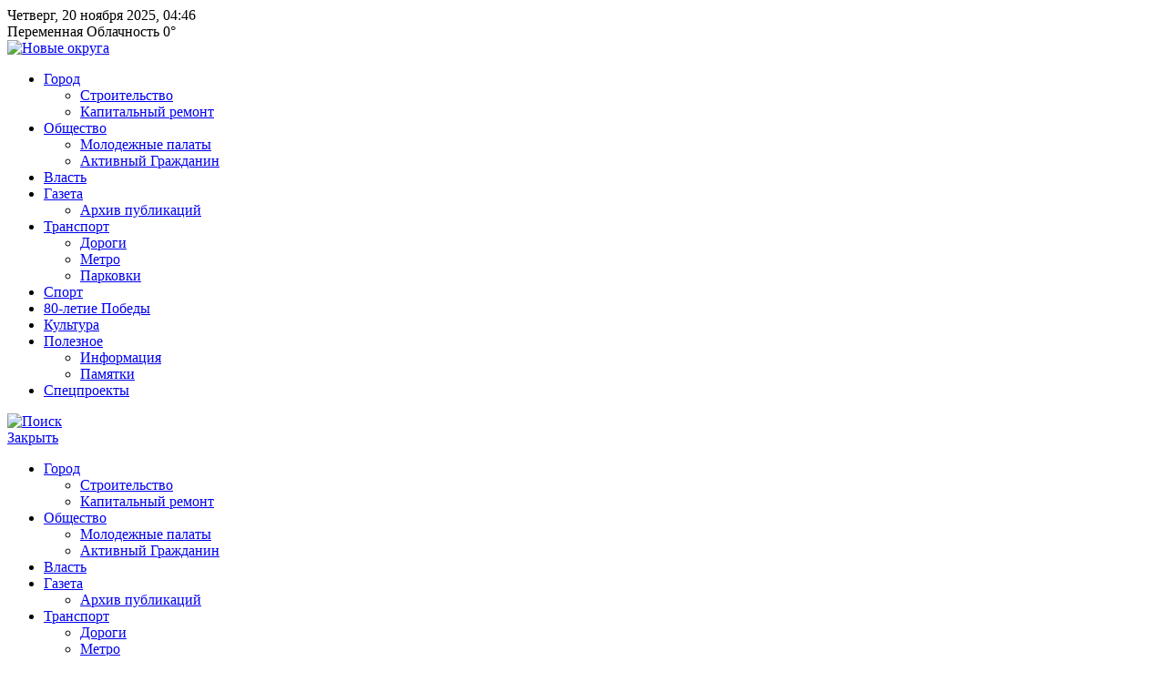

--- FILE ---
content_type: text/html; charset=UTF-8
request_url: https://nov-okruga.ru/novyj-etap-v-rabote-partijnyh-priemnyh-edinoj-rossii-v-moskve/
body_size: 18651
content:


<!DOCTYPE html>
<html lang="ru-RU">
<head>
    <meta name="robots" content="noyaca"/>
    <meta charset="UTF-8">
<meta name='wmail-verification' content='2f63e56e0c354505dede4f11c7f480d0' />
<meta http-equiv="X-UA-Compatible" content="IE=edge,chrome=1">
<meta name="viewport" content="width=device-width, target-densitydpi=device-dpi">
<link rel="profile" href="http://gmpg.org/xfn/11">
<link href='http://fonts.googleapis.com/css?family=PT+Sans:400,700&subset=cyrillic,latin' rel='stylesheet' type='text/css'>
<!-- link rel="pingback" href="https://nov-okruga.ru/xmlrpc.php" -->
<!--[if lt IE 9]>
	<script src="https://nov-okruga.ru/wp-content/themes/newokruga_template/js/html5shiv.min.js"></script>
<![endif]-->
<meta name='robots' content='index, follow, max-image-preview:large, max-snippet:-1, max-video-preview:-1' />
	<style>img:is([sizes="auto" i], [sizes^="auto," i]) { contain-intrinsic-size: 3000px 1500px }</style>
	
	<!-- This site is optimized with the Yoast SEO plugin v26.1.1 - https://yoast.com/wordpress/plugins/seo/ -->
	<title>Новый этап в работе партийных приемных «Единой России» в Москве - Новые округа — Газета Троицкого и Новомосковского административных округов Москвы</title>
	<link rel="canonical" href="https://nov-okruga.ru/novyj-etap-v-rabote-partijnyh-priemnyh-edinoj-rossii-v-moskve/" />
	<meta property="og:locale" content="ru_RU" />
	<meta property="og:type" content="article" />
	<meta property="og:title" content="Новый этап в работе партийных приемных «Единой России» в Москве - Новые округа — Газета Троицкого и Новомосковского административных округов Москвы" />
	<meta property="og:description" content="Новый этап в работе партийных приемных «Единой России» в Москве Вести прием в районах будут депутаты &laquo;Единой России&raquo; всех уровней. Информацию от жителей будут принимать специально обученные волонтеры. Также на постоянной основе будут вести прием студенты Московского государственного юридического университета имени Олега Кутафина. Их работу будут курировать преподаватели МГЮА, члены Ассоциации юристов. Общественные приемные &laquo;Единой&nbsp;Читать дальше......" />
	<meta property="og:url" content="https://nov-okruga.ru/novyj-etap-v-rabote-partijnyh-priemnyh-edinoj-rossii-v-moskve/" />
	<meta property="og:site_name" content="Новые округа — Газета Троицкого и Новомосковского административных округов Москвы" />
	<meta property="article:published_time" content="2021-05-14T10:21:01+00:00" />
	<meta property="og:image" content="https://nov-okruga.ru/wp-content/uploads/sites/13/2021/05/1280_609e509d82682c4dc0c8c968.jpeg" />
	<meta property="og:image:width" content="1280" />
	<meta property="og:image:height" content="958" />
	<meta property="og:image:type" content="image/jpeg" />
	<meta name="author" content="афанасий Иванов" />
	<meta name="twitter:card" content="summary_large_image" />
	<meta name="twitter:label1" content="Написано автором" />
	<meta name="twitter:data1" content="афанасий Иванов" />
	<script type="application/ld+json" class="yoast-schema-graph">{"@context":"https://schema.org","@graph":[{"@type":"WebPage","@id":"https://nov-okruga.ru/novyj-etap-v-rabote-partijnyh-priemnyh-edinoj-rossii-v-moskve/","url":"https://nov-okruga.ru/novyj-etap-v-rabote-partijnyh-priemnyh-edinoj-rossii-v-moskve/","name":"Новый этап в работе партийных приемных «Единой России» в Москве - Новые округа — Газета Троицкого и Новомосковского административных округов Москвы","isPartOf":{"@id":"https://nov-okruga.ru/#website"},"primaryImageOfPage":{"@id":"https://nov-okruga.ru/novyj-etap-v-rabote-partijnyh-priemnyh-edinoj-rossii-v-moskve/#primaryimage"},"image":{"@id":"https://nov-okruga.ru/novyj-etap-v-rabote-partijnyh-priemnyh-edinoj-rossii-v-moskve/#primaryimage"},"thumbnailUrl":"https://nov-okruga.ru/wp-content/uploads/sites/13/2021/05/1280_609e509d82682c4dc0c8c968.jpeg","datePublished":"2021-05-14T10:21:01+00:00","author":{"@id":"https://nov-okruga.ru/#/schema/person/419c1da1d14adaef053c1d9e71cbe007"},"inLanguage":"ru-RU","potentialAction":[{"@type":"ReadAction","target":["https://nov-okruga.ru/novyj-etap-v-rabote-partijnyh-priemnyh-edinoj-rossii-v-moskve/"]}]},{"@type":"ImageObject","inLanguage":"ru-RU","@id":"https://nov-okruga.ru/novyj-etap-v-rabote-partijnyh-priemnyh-edinoj-rossii-v-moskve/#primaryimage","url":"https://nov-okruga.ru/wp-content/uploads/sites/13/2021/05/1280_609e509d82682c4dc0c8c968.jpeg","contentUrl":"https://nov-okruga.ru/wp-content/uploads/sites/13/2021/05/1280_609e509d82682c4dc0c8c968.jpeg","width":1280,"height":958,"caption":"Новый этап в работе партийных приемных «Единой России» в Москве"},{"@type":"WebSite","@id":"https://nov-okruga.ru/#website","url":"https://nov-okruga.ru/","name":"Новые округа — Газета Троицкого и Новомосковского административных округов Москвы","description":"Читайте новости о событиях Троицкого и Новомосковского административных округов и города Москва с газетой Новые округа (ТиНАО)","potentialAction":[{"@type":"SearchAction","target":{"@type":"EntryPoint","urlTemplate":"https://nov-okruga.ru/?s={search_term_string}"},"query-input":{"@type":"PropertyValueSpecification","valueRequired":true,"valueName":"search_term_string"}}],"inLanguage":"ru-RU"},{"@type":"Person","@id":"https://nov-okruga.ru/#/schema/person/419c1da1d14adaef053c1d9e71cbe007","name":"афанасий Иванов","image":{"@type":"ImageObject","inLanguage":"ru-RU","@id":"https://nov-okruga.ru/#/schema/person/image/","url":"https://secure.gravatar.com/avatar/a34684801f8ed6dfe9c3a712b114a893?s=96&d=mm&r=g","contentUrl":"https://secure.gravatar.com/avatar/a34684801f8ed6dfe9c3a712b114a893?s=96&d=mm&r=g","caption":"афанасий Иванов"}}]}</script>
	<!-- / Yoast SEO plugin. -->


<link rel="alternate" type="application/rss+xml" title="Новые округа — Газета Троицкого и Новомосковского административных округов Москвы &raquo; Лента" href="https://nov-okruga.ru/feed/" />
<link rel='stylesheet' id='wp-publication-archive-frontend-css' href='https://nov-okruga.ru/wp-content/plugins/wp-publication-archive/includes/front-end.css?ver=3' type='text/css' media='all' />
<link rel='stylesheet' id='dashicons-css' href='https://nov-okruga.ru/wp-includes/css/dashicons.min.css?ver=6.7.2' type='text/css' media='all' />
<link rel='stylesheet' id='post-views-counter-frontend-css' href='https://nov-okruga.ru/wp-content/plugins/post-views-counter/css/frontend.min.css?ver=1.5.6' type='text/css' media='all' />
<link rel='stylesheet' id='wp-block-library-css' href='https://nov-okruga.ru/wp-includes/css/dist/block-library/style.min.css?ver=6.7.2' type='text/css' media='all' />
<style id='classic-theme-styles-inline-css' type='text/css'>
/*! This file is auto-generated */
.wp-block-button__link{color:#fff;background-color:#32373c;border-radius:9999px;box-shadow:none;text-decoration:none;padding:calc(.667em + 2px) calc(1.333em + 2px);font-size:1.125em}.wp-block-file__button{background:#32373c;color:#fff;text-decoration:none}
</style>
<style id='global-styles-inline-css' type='text/css'>
:root{--wp--preset--aspect-ratio--square: 1;--wp--preset--aspect-ratio--4-3: 4/3;--wp--preset--aspect-ratio--3-4: 3/4;--wp--preset--aspect-ratio--3-2: 3/2;--wp--preset--aspect-ratio--2-3: 2/3;--wp--preset--aspect-ratio--16-9: 16/9;--wp--preset--aspect-ratio--9-16: 9/16;--wp--preset--color--black: #000000;--wp--preset--color--cyan-bluish-gray: #abb8c3;--wp--preset--color--white: #ffffff;--wp--preset--color--pale-pink: #f78da7;--wp--preset--color--vivid-red: #cf2e2e;--wp--preset--color--luminous-vivid-orange: #ff6900;--wp--preset--color--luminous-vivid-amber: #fcb900;--wp--preset--color--light-green-cyan: #7bdcb5;--wp--preset--color--vivid-green-cyan: #00d084;--wp--preset--color--pale-cyan-blue: #8ed1fc;--wp--preset--color--vivid-cyan-blue: #0693e3;--wp--preset--color--vivid-purple: #9b51e0;--wp--preset--gradient--vivid-cyan-blue-to-vivid-purple: linear-gradient(135deg,rgba(6,147,227,1) 0%,rgb(155,81,224) 100%);--wp--preset--gradient--light-green-cyan-to-vivid-green-cyan: linear-gradient(135deg,rgb(122,220,180) 0%,rgb(0,208,130) 100%);--wp--preset--gradient--luminous-vivid-amber-to-luminous-vivid-orange: linear-gradient(135deg,rgba(252,185,0,1) 0%,rgba(255,105,0,1) 100%);--wp--preset--gradient--luminous-vivid-orange-to-vivid-red: linear-gradient(135deg,rgba(255,105,0,1) 0%,rgb(207,46,46) 100%);--wp--preset--gradient--very-light-gray-to-cyan-bluish-gray: linear-gradient(135deg,rgb(238,238,238) 0%,rgb(169,184,195) 100%);--wp--preset--gradient--cool-to-warm-spectrum: linear-gradient(135deg,rgb(74,234,220) 0%,rgb(151,120,209) 20%,rgb(207,42,186) 40%,rgb(238,44,130) 60%,rgb(251,105,98) 80%,rgb(254,248,76) 100%);--wp--preset--gradient--blush-light-purple: linear-gradient(135deg,rgb(255,206,236) 0%,rgb(152,150,240) 100%);--wp--preset--gradient--blush-bordeaux: linear-gradient(135deg,rgb(254,205,165) 0%,rgb(254,45,45) 50%,rgb(107,0,62) 100%);--wp--preset--gradient--luminous-dusk: linear-gradient(135deg,rgb(255,203,112) 0%,rgb(199,81,192) 50%,rgb(65,88,208) 100%);--wp--preset--gradient--pale-ocean: linear-gradient(135deg,rgb(255,245,203) 0%,rgb(182,227,212) 50%,rgb(51,167,181) 100%);--wp--preset--gradient--electric-grass: linear-gradient(135deg,rgb(202,248,128) 0%,rgb(113,206,126) 100%);--wp--preset--gradient--midnight: linear-gradient(135deg,rgb(2,3,129) 0%,rgb(40,116,252) 100%);--wp--preset--font-size--small: 13px;--wp--preset--font-size--medium: 20px;--wp--preset--font-size--large: 36px;--wp--preset--font-size--x-large: 42px;--wp--preset--spacing--20: 0,44rem;--wp--preset--spacing--30: 0,67rem;--wp--preset--spacing--40: 1rem;--wp--preset--spacing--50: 1,5rem;--wp--preset--spacing--60: 2,25rem;--wp--preset--spacing--70: 3,38rem;--wp--preset--spacing--80: 5,06rem;--wp--preset--shadow--natural: 6px 6px 9px rgba(0, 0, 0, 0.2);--wp--preset--shadow--deep: 12px 12px 50px rgba(0, 0, 0, 0.4);--wp--preset--shadow--sharp: 6px 6px 0px rgba(0, 0, 0, 0.2);--wp--preset--shadow--outlined: 6px 6px 0px -3px rgba(255, 255, 255, 1), 6px 6px rgba(0, 0, 0, 1);--wp--preset--shadow--crisp: 6px 6px 0px rgba(0, 0, 0, 1);}:where(.is-layout-flex){gap: 0.5em;}:where(.is-layout-grid){gap: 0.5em;}body .is-layout-flex{display: flex;}.is-layout-flex{flex-wrap: wrap;align-items: center;}.is-layout-flex > :is(*, div){margin: 0;}body .is-layout-grid{display: grid;}.is-layout-grid > :is(*, div){margin: 0;}:where(.wp-block-columns.is-layout-flex){gap: 2em;}:where(.wp-block-columns.is-layout-grid){gap: 2em;}:where(.wp-block-post-template.is-layout-flex){gap: 1.25em;}:where(.wp-block-post-template.is-layout-grid){gap: 1.25em;}.has-black-color{color: var(--wp--preset--color--black) !important;}.has-cyan-bluish-gray-color{color: var(--wp--preset--color--cyan-bluish-gray) !important;}.has-white-color{color: var(--wp--preset--color--white) !important;}.has-pale-pink-color{color: var(--wp--preset--color--pale-pink) !important;}.has-vivid-red-color{color: var(--wp--preset--color--vivid-red) !important;}.has-luminous-vivid-orange-color{color: var(--wp--preset--color--luminous-vivid-orange) !important;}.has-luminous-vivid-amber-color{color: var(--wp--preset--color--luminous-vivid-amber) !important;}.has-light-green-cyan-color{color: var(--wp--preset--color--light-green-cyan) !important;}.has-vivid-green-cyan-color{color: var(--wp--preset--color--vivid-green-cyan) !important;}.has-pale-cyan-blue-color{color: var(--wp--preset--color--pale-cyan-blue) !important;}.has-vivid-cyan-blue-color{color: var(--wp--preset--color--vivid-cyan-blue) !important;}.has-vivid-purple-color{color: var(--wp--preset--color--vivid-purple) !important;}.has-black-background-color{background-color: var(--wp--preset--color--black) !important;}.has-cyan-bluish-gray-background-color{background-color: var(--wp--preset--color--cyan-bluish-gray) !important;}.has-white-background-color{background-color: var(--wp--preset--color--white) !important;}.has-pale-pink-background-color{background-color: var(--wp--preset--color--pale-pink) !important;}.has-vivid-red-background-color{background-color: var(--wp--preset--color--vivid-red) !important;}.has-luminous-vivid-orange-background-color{background-color: var(--wp--preset--color--luminous-vivid-orange) !important;}.has-luminous-vivid-amber-background-color{background-color: var(--wp--preset--color--luminous-vivid-amber) !important;}.has-light-green-cyan-background-color{background-color: var(--wp--preset--color--light-green-cyan) !important;}.has-vivid-green-cyan-background-color{background-color: var(--wp--preset--color--vivid-green-cyan) !important;}.has-pale-cyan-blue-background-color{background-color: var(--wp--preset--color--pale-cyan-blue) !important;}.has-vivid-cyan-blue-background-color{background-color: var(--wp--preset--color--vivid-cyan-blue) !important;}.has-vivid-purple-background-color{background-color: var(--wp--preset--color--vivid-purple) !important;}.has-black-border-color{border-color: var(--wp--preset--color--black) !important;}.has-cyan-bluish-gray-border-color{border-color: var(--wp--preset--color--cyan-bluish-gray) !important;}.has-white-border-color{border-color: var(--wp--preset--color--white) !important;}.has-pale-pink-border-color{border-color: var(--wp--preset--color--pale-pink) !important;}.has-vivid-red-border-color{border-color: var(--wp--preset--color--vivid-red) !important;}.has-luminous-vivid-orange-border-color{border-color: var(--wp--preset--color--luminous-vivid-orange) !important;}.has-luminous-vivid-amber-border-color{border-color: var(--wp--preset--color--luminous-vivid-amber) !important;}.has-light-green-cyan-border-color{border-color: var(--wp--preset--color--light-green-cyan) !important;}.has-vivid-green-cyan-border-color{border-color: var(--wp--preset--color--vivid-green-cyan) !important;}.has-pale-cyan-blue-border-color{border-color: var(--wp--preset--color--pale-cyan-blue) !important;}.has-vivid-cyan-blue-border-color{border-color: var(--wp--preset--color--vivid-cyan-blue) !important;}.has-vivid-purple-border-color{border-color: var(--wp--preset--color--vivid-purple) !important;}.has-vivid-cyan-blue-to-vivid-purple-gradient-background{background: var(--wp--preset--gradient--vivid-cyan-blue-to-vivid-purple) !important;}.has-light-green-cyan-to-vivid-green-cyan-gradient-background{background: var(--wp--preset--gradient--light-green-cyan-to-vivid-green-cyan) !important;}.has-luminous-vivid-amber-to-luminous-vivid-orange-gradient-background{background: var(--wp--preset--gradient--luminous-vivid-amber-to-luminous-vivid-orange) !important;}.has-luminous-vivid-orange-to-vivid-red-gradient-background{background: var(--wp--preset--gradient--luminous-vivid-orange-to-vivid-red) !important;}.has-very-light-gray-to-cyan-bluish-gray-gradient-background{background: var(--wp--preset--gradient--very-light-gray-to-cyan-bluish-gray) !important;}.has-cool-to-warm-spectrum-gradient-background{background: var(--wp--preset--gradient--cool-to-warm-spectrum) !important;}.has-blush-light-purple-gradient-background{background: var(--wp--preset--gradient--blush-light-purple) !important;}.has-blush-bordeaux-gradient-background{background: var(--wp--preset--gradient--blush-bordeaux) !important;}.has-luminous-dusk-gradient-background{background: var(--wp--preset--gradient--luminous-dusk) !important;}.has-pale-ocean-gradient-background{background: var(--wp--preset--gradient--pale-ocean) !important;}.has-electric-grass-gradient-background{background: var(--wp--preset--gradient--electric-grass) !important;}.has-midnight-gradient-background{background: var(--wp--preset--gradient--midnight) !important;}.has-small-font-size{font-size: var(--wp--preset--font-size--small) !important;}.has-medium-font-size{font-size: var(--wp--preset--font-size--medium) !important;}.has-large-font-size{font-size: var(--wp--preset--font-size--large) !important;}.has-x-large-font-size{font-size: var(--wp--preset--font-size--x-large) !important;}
:where(.wp-block-post-template.is-layout-flex){gap: 1.25em;}:where(.wp-block-post-template.is-layout-grid){gap: 1.25em;}
:where(.wp-block-columns.is-layout-flex){gap: 2em;}:where(.wp-block-columns.is-layout-grid){gap: 2em;}
:root :where(.wp-block-pullquote){font-size: 1.5em;line-height: 1.6;}
</style>
<link rel='stylesheet' id='growl-css' href='https://nov-okruga.ru/wp-content/plugins/cs-likes-counter/js/jquery-notice/jquery.notice.css?ver=6.7.2' type='text/css' media='all' />
<link rel='stylesheet' id='cslikes-css' href='https://nov-okruga.ru/wp-content/plugins/cs-likes-counter/css/cslikes.css?ver=6.7.2' type='text/css' media='all' />
<link rel='stylesheet' id='font-awesome-css' href='https://nov-okruga.ru/wp-content/plugins/smooth-scroll-up/css/font-awesome.min.css?ver=4.6.3' type='text/css' media='all' />
<link rel='stylesheet' id='scrollup-css-css' href='https://nov-okruga.ru/wp-content/plugins/smooth-scroll-up/css/scrollup.css?ver=6.7.2' type='text/css' media='all' />
<link rel='stylesheet' id='wp-polls-css' href='https://nov-okruga.ru/wp-content/plugins/wp-polls/polls-css.css?ver=2.77.3' type='text/css' media='all' />
<style id='wp-polls-inline-css' type='text/css'>
.wp-polls .pollbar {
	margin: 1px;
	font-size: 6px;
	line-height: 8px;
	height: 8px;
	background-image: url('https://nov-okruga.ru/wp-content/plugins/wp-polls/images/default/pollbg.gif');
	border: 1px solid #c8c8c8;
}

</style>
<link rel='stylesheet' id='districts-style-css' href='https://nov-okruga.ru/wp-content/themes/newokruga_template/style.css?ver=6.7.2' type='text/css' media='all' />
<link rel='stylesheet' id='wp-pagenavi-css' href='https://nov-okruga.ru/wp-content/plugins/wp-pagenavi/pagenavi-css.css?ver=2.70' type='text/css' media='all' />
<script type="text/javascript" id="post-views-counter-frontend-js-before">
/* <![CDATA[ */
var pvcArgsFrontend = {"mode":"js","postID":277473,"requestURL":"https:\/\/nov-okruga.ru\/wp-admin\/admin-ajax.php","nonce":"6a25a3cafe","dataStorage":"cookies","multisite":13,"path":"\/","domain":".nov-okruga.ru"};
/* ]]> */
</script>
<script type="text/javascript" src="https://nov-okruga.ru/wp-content/plugins/post-views-counter/js/frontend.min.js?ver=1.5.6" id="post-views-counter-frontend-js"></script>
<script type="text/javascript" src="https://nov-okruga.ru/wp-includes/js/jquery/jquery.min.js?ver=3.7.1" id="jquery-core-js"></script>
<script type="text/javascript" src="https://nov-okruga.ru/wp-includes/js/jquery/jquery-migrate.min.js?ver=3.4.1" id="jquery-migrate-js"></script>
<script type="text/javascript" id="samLayout-js-extra">
/* <![CDATA[ */
var samAjax = {"ajaxurl":"https:\/\/nov-okruga.ru\/wp-content\/plugins\/simple-ads-manager\/sam-ajax.php","loadurl":"https:\/\/nov-okruga.ru\/wp-content\/plugins\/simple-ads-manager\/sam-ajax-loader.php","load":"1","level":"3","mailer":"1","clauses":"[base64]","doStats":"1","container":"sam-container","place":"sam-place","ad":"sam-ad"};
/* ]]> */
</script>
<script type="text/javascript" src="https://nov-okruga.ru/wp-content/plugins/simple-ads-manager/js/sam-layout.min.js?ver=2.5.94" id="samLayout-js"></script>
<script type="text/javascript" src="https://nov-okruga.ru/wp-content/plugins/cs-likes-counter/js/jquery-notice/jquery.notice.js?ver=6.7.2" id="growl-js"></script>
<script type="text/javascript" id="cslikes-js-extra">
/* <![CDATA[ */
var cslikes = {"ajaxurl":"https:\/\/nov-okruga.ru\/wp-admin\/admin-ajax.php","confirmMsg":"\u0412\u044b \u0443\u0432\u0435\u0440\u0435\u043d\u044b?","nonce":"dbd8b31b87"};
/* ]]> */
</script>
<script type="text/javascript" src="https://nov-okruga.ru/wp-content/plugins/cs-likes-counter//js/default.js?ver=6.7.2" id="cslikes-js"></script>
<!-- All in one Favicon 4.8 --><link rel="icon" href="https://nov-okruga.ru/wp-content/uploads/sites/13/2015/02/tinao-logo.png" type="image/png"/>
		<style type="text/css" id="wp-custom-css">
			
header .content--container.date--container{
	justify-content: center !important;
}

header .content--container.date--container .date{margin-right: 12px;}

.fscf-div-form{
	display: flex;
	flex-direction: column;
font-family: 'Open Sans', sans-serif;
}

.fscf-div-form label {
	font-family: 'Open Sans', sans-serif;
   font-size: 16px;
	display: flex;
   flex-direction: row;
   font-weight: 600;
	margin-top: 10px;
	margin-bottom: 8px;
}

.fscf-div-form #fscf_required1{display: none}

.fscf-div-form .fscf-input-text{
	width: 100%;
	height: 42px;
	border-radius: 8px;
	border: 1px solid #dfdfdf;
	padding-left: 8px;
	padding-right: 8px;
}

.fscf-div-form .fscf-input-textarea{
	resize: vertical;
	width: 100%;
border-radius: 8px;
	border: 1px solid #dfdfdf;
	padding: 8px;
}

.fscf-div-form input[type="submit"] {
	width: 100%;
	height: 42px;
	border: none;
	border-radius: 8px;
	margin-top: 10px;
	background-color: #1D468E;
	color: #FFF;
}

.widget--sale a .sale--info{
	background-color: rgba(0, 0, 0, 0.5);
transition: all 0.3s ease 0s;
}

.widget--sale a .sale--info:hover{
background-color: rgba(0, 0, 0, 0.7);
}
.widget--infographic a {
	padding: 8px;
background-color: #1D468E;
margin-top: 8px;
}

.article--content iframe {
	width: 100% !important;
	min-height: 420px;
}

.article--wrapper .article--content img.alignright{
float: right;
margin-left: 12px;
width: auto !important;
}


.article--wrapper .article--content img.alignleft{
float: left;
margin-right: 12px;
width: auto !important;
max-width: 100%;
}

.article--wrapper .article--content img.aligncenter{
margin: 0 auto;
width: auto !important;
}

.longread--wrapper .article--content>figure.aligncenter{width: auto !important;max-width: 100%;}


.longread--wrapper .article--content>figure.aligncenter img{width: auto !important;max-width: 100%;}


.longread--wrapper .article--content>figure.aligncenter img{
width: 100% !important;}

.article--wrapper .article--content ol{display: block;}		</style>
		<script type="text/javascript" src="//vk.com/js/api/openapi.js?121"></script>
<script async type="text/javascript" src="https://www.mos.ru/otrasli-static/outer/mosTizer.js"></script>
</head>
<body class="post-template-default single single-post postid-277473 single-format-standard group-blog">
    <div class="container">
        
        <header class="container">
    <div class="content--container date--container">
        <div class="date">
            Четверг, 20 ноября 2025, <span id="timeupdate">04:46</span>
        </div>
        <div class="wheather">
            Переменная Облачность 0°        </div>
    </div>
    <div class="content--container">
        <a class="logo" href="https://nov-okruga.ru"><img src="https://nov-okruga.ru/wp-content/themes/newokruga_template/build/img/logo.png" alt="Новые округа"/></a>
        <nav>
            <ul id="menu-glavnoe-menyu" class="nav navbar-nav menu-list clearfix"><li id="menu-item-40000" class="dropdown menu-item menu-item-type-taxonomy menu-item-object-category menu-item-has-children menu-item-40000"><a rel="nofollow" href="https://nov-okruga.ru/category/city/">Город</a>
<ul class="sub-menu">
	<li id="menu-item-40007" class="menu-item menu-item-type-taxonomy menu-item-object-category menu-item-40007"><a rel="nofollow" href="https://nov-okruga.ru/category/construction/">Строительство</a></li>
	<li id="menu-item-9558" class="menu-item menu-item-type-taxonomy menu-item-object-category menu-item-9558"><a rel="nofollow" href="https://nov-okruga.ru/category/kapremont/">Капитальный ремонт</a></li>
</ul>
</li>
<li id="menu-item-232" class="dropdown menu-item menu-item-type-taxonomy menu-item-object-category current-post-ancestor current-menu-parent current-post-parent menu-item-has-children menu-item-232"><a rel="nofollow" href="https://nov-okruga.ru/category/society/">Общество</a>
<ul class="sub-menu">
	<li id="menu-item-25757" class="menu-item menu-item-type-taxonomy menu-item-object-category menu-item-25757"><a rel="nofollow" href="https://nov-okruga.ru/category/molodezhnyie-palatyi/">Молодежные палаты</a></li>
	<li id="menu-item-8903" class="menu-item menu-item-type-taxonomy menu-item-object-category menu-item-8903"><a rel="nofollow" href="https://nov-okruga.ru/category/ag/">Активный Гражданин</a></li>
</ul>
</li>
<li id="menu-item-231" class="menu-item menu-item-type-taxonomy menu-item-object-category menu-item-231"><a rel="nofollow" href="https://nov-okruga.ru/category/authority/">Власть</a></li>
<li id="menu-item-40010" class="dropdown menu-item menu-item-type-taxonomy menu-item-object-category menu-item-has-children menu-item-40010"><a rel="nofollow" href="https://nov-okruga.ru/category/newspaper/">Газета</a>
<ul class="sub-menu">
	<li id="menu-item-49191" class="menu-item menu-item-type-custom menu-item-object-custom menu-item-49191"><a rel="nofollow" href="https://nov-okruga.ru/arhiv-publikatsiy/">Архив публикаций</a></li>
</ul>
</li>
<li id="menu-item-26560" class="dropdown menu-item menu-item-type-taxonomy menu-item-object-category menu-item-has-children menu-item-26560"><a rel="nofollow" href="https://nov-okruga.ru/category/transport/">Транспорт</a>
<ul class="sub-menu">
	<li id="menu-item-40001" class="menu-item menu-item-type-taxonomy menu-item-object-category menu-item-40001"><a rel="nofollow" href="https://nov-okruga.ru/category/roads/">Дороги</a></li>
	<li id="menu-item-40003" class="menu-item menu-item-type-taxonomy menu-item-object-category menu-item-40003"><a rel="nofollow" href="https://nov-okruga.ru/category/metro/">Метро</a></li>
	<li id="menu-item-70098" class="dropdown menu-item menu-item-type-taxonomy menu-item-object-category menu-item-70098"><a rel="nofollow" href="https://nov-okruga.ru/category/parkovki-moskvyi/">Парковки</a></li>
</ul>
</li>
<li id="menu-item-373843" class="menu-item menu-item-type-taxonomy menu-item-object-category menu-item-373843"><a href="https://nov-okruga.ru/category/sport/">Спорт</a></li>
<li id="menu-item-382443" class="menu-item menu-item-type-taxonomy menu-item-object-category menu-item-382443"><a href="https://nov-okruga.ru/category/80-letie-pobedy/">80-летие Победы</a></li>
<li id="menu-item-373841" class="menu-item menu-item-type-taxonomy menu-item-object-category menu-item-373841"><a href="https://nov-okruga.ru/category/kultura/">Культура</a></li>
<li id="menu-item-26559" class="dropdown menu-item menu-item-type-taxonomy menu-item-object-category menu-item-has-children menu-item-26559"><a rel="nofollow" href="https://nov-okruga.ru/category/poleznoe/">Полезное</a>
<ul class="sub-menu">
	<li id="menu-item-40002" class="menu-item menu-item-type-taxonomy menu-item-object-category menu-item-40002"><a rel="nofollow" href="https://nov-okruga.ru/category/info/">Информация</a></li>
	<li id="menu-item-40004" class="menu-item menu-item-type-taxonomy menu-item-object-category menu-item-40004"><a rel="nofollow" href="https://nov-okruga.ru/category/notes/">Памятки</a></li>
</ul>
</li>
<li id="menu-item-135170" class="menu-item menu-item-type-taxonomy menu-item-object-category menu-item-135170"><a href="https://nov-okruga.ru/category/spetsproektyi/">Спецпроекты</a></li>
</ul>        </nav>
        <div class="header--options">
            <a href="#" class="icon icon--search popup--trigger" data-popup="search--popup"><img src="https://nov-okruga.ru/wp-content/themes/newokruga_template/build/img/icon_search.svg" alt="Поиск"/></a>
            <a href="#" class="icon icon--menu menu--trigger">
                <span></span>
                <span></span>
                <span></span>
            </a>
        </div>
    </div>
</header>

<div class="menu--sidebar menu--mobile">
    <div class="wrap"><a href="#" class="close">Закрыть</a></div>
    <ul id="menu-glavnoe-menyu-1" class="nav navbar-nav menu-list clearfix"><li class="dropdown menu-item menu-item-type-taxonomy menu-item-object-category menu-item-has-children menu-item-40000"><a rel="nofollow" href="https://nov-okruga.ru/category/city/">Город</a>
<ul class="sub-menu">
	<li class="menu-item menu-item-type-taxonomy menu-item-object-category menu-item-40007"><a rel="nofollow" href="https://nov-okruga.ru/category/construction/">Строительство</a></li>
	<li class="menu-item menu-item-type-taxonomy menu-item-object-category menu-item-9558"><a rel="nofollow" href="https://nov-okruga.ru/category/kapremont/">Капитальный ремонт</a></li>
</ul>
</li>
<li class="dropdown menu-item menu-item-type-taxonomy menu-item-object-category current-post-ancestor current-menu-parent current-post-parent menu-item-has-children menu-item-232"><a rel="nofollow" href="https://nov-okruga.ru/category/society/">Общество</a>
<ul class="sub-menu">
	<li class="menu-item menu-item-type-taxonomy menu-item-object-category menu-item-25757"><a rel="nofollow" href="https://nov-okruga.ru/category/molodezhnyie-palatyi/">Молодежные палаты</a></li>
	<li class="menu-item menu-item-type-taxonomy menu-item-object-category menu-item-8903"><a rel="nofollow" href="https://nov-okruga.ru/category/ag/">Активный Гражданин</a></li>
</ul>
</li>
<li class="menu-item menu-item-type-taxonomy menu-item-object-category menu-item-231"><a rel="nofollow" href="https://nov-okruga.ru/category/authority/">Власть</a></li>
<li class="dropdown menu-item menu-item-type-taxonomy menu-item-object-category menu-item-has-children menu-item-40010"><a rel="nofollow" href="https://nov-okruga.ru/category/newspaper/">Газета</a>
<ul class="sub-menu">
	<li class="menu-item menu-item-type-custom menu-item-object-custom menu-item-49191"><a rel="nofollow" href="https://nov-okruga.ru/arhiv-publikatsiy/">Архив публикаций</a></li>
</ul>
</li>
<li class="dropdown menu-item menu-item-type-taxonomy menu-item-object-category menu-item-has-children menu-item-26560"><a rel="nofollow" href="https://nov-okruga.ru/category/transport/">Транспорт</a>
<ul class="sub-menu">
	<li class="menu-item menu-item-type-taxonomy menu-item-object-category menu-item-40001"><a rel="nofollow" href="https://nov-okruga.ru/category/roads/">Дороги</a></li>
	<li class="menu-item menu-item-type-taxonomy menu-item-object-category menu-item-40003"><a rel="nofollow" href="https://nov-okruga.ru/category/metro/">Метро</a></li>
	<li class="dropdown menu-item menu-item-type-taxonomy menu-item-object-category menu-item-70098"><a rel="nofollow" href="https://nov-okruga.ru/category/parkovki-moskvyi/">Парковки</a></li>
</ul>
</li>
<li class="menu-item menu-item-type-taxonomy menu-item-object-category menu-item-373843"><a href="https://nov-okruga.ru/category/sport/">Спорт</a></li>
<li class="menu-item menu-item-type-taxonomy menu-item-object-category menu-item-382443"><a href="https://nov-okruga.ru/category/80-letie-pobedy/">80-летие Победы</a></li>
<li class="menu-item menu-item-type-taxonomy menu-item-object-category menu-item-373841"><a href="https://nov-okruga.ru/category/kultura/">Культура</a></li>
<li class="dropdown menu-item menu-item-type-taxonomy menu-item-object-category menu-item-has-children menu-item-26559"><a rel="nofollow" href="https://nov-okruga.ru/category/poleznoe/">Полезное</a>
<ul class="sub-menu">
	<li class="menu-item menu-item-type-taxonomy menu-item-object-category menu-item-40002"><a rel="nofollow" href="https://nov-okruga.ru/category/info/">Информация</a></li>
	<li class="menu-item menu-item-type-taxonomy menu-item-object-category menu-item-40004"><a rel="nofollow" href="https://nov-okruga.ru/category/notes/">Памятки</a></li>
</ul>
</li>
<li class="menu-item menu-item-type-taxonomy menu-item-object-category menu-item-135170"><a href="https://nov-okruga.ru/category/spetsproektyi/">Спецпроекты</a></li>
</ul></div>

<div class="menu--sidebar">
    <div class="wrap"><a href="#" class="close">Закрыть</a></div>
    <ul class="nav navbar-nav menu-list clearfix"><li id="menu-item-337928" class="menu-item menu-item-type-taxonomy menu-item-object-category menu-item-337928"><a href="https://nov-okruga.ru/category/sluzhba-po-kontraktu/">Служба по контракту</a></li>
<li id="menu-item-145652" class="menu-item menu-item-type-taxonomy menu-item-object-category menu-item-145652"><a href="https://nov-okruga.ru/category/%d0%b0%d1%84%d0%b8%d1%88%d0%b0/">Афиша</a></li>
<li id="menu-item-145653" class="menu-item menu-item-type-taxonomy menu-item-object-category menu-item-145653"><a href="https://nov-okruga.ru/category/zelenaya-moskva/">Зеленая Москва</a></li>
<li id="menu-item-145655" class="menu-item menu-item-type-taxonomy menu-item-object-category menu-item-145655"><a href="https://nov-okruga.ru/category/weather/">Погода</a></li>
<li id="menu-item-306767" class="menu-item menu-item-type-taxonomy menu-item-object-category menu-item-306767"><a href="https://nov-okruga.ru/category/video/">Видео</a></li>
<li id="menu-item-373842" class="menu-item menu-item-type-taxonomy menu-item-object-category menu-item-373842"><a href="https://nov-okruga.ru/category/vremya-obnovleniya/">Реновация</a></li>
<li id="menu-item-373840" class="menu-item menu-item-type-taxonomy menu-item-object-category menu-item-373840"><a href="https://nov-okruga.ru/category/interesnoe/">Интересное</a></li>
<li id="menu-item-375937" class="menu-item menu-item-type-taxonomy menu-item-object-category menu-item-375937"><a href="https://nov-okruga.ru/category/rosgvardiya/">Росгвардия</a></li>
</ul></div>

<div class="popup search--popup">
    <a href="#" class="close-popup"></a>
    <div class="popup--container">
        <script>
            (function() {
                var cx = 'c1bf47c9d18ba4576';
                var gcse = document.createElement('script');
                gcse.type = 'text/javascript';
                gcse.async = true;
                gcse.src = 'https://cse.google.com/cse.js?cx=' + cx;
                var s = document.getElementsByTagName('script')[0];
                s.parentNode.insertBefore(gcse, s);
            })();
        </script>
        <gcse:search></gcse:search>
    </div>
</div>
<section class="container-wrapper article--wrapper">
    <div class="row--container">
        <div class="container--column small--column">
            <style>
.contract {
    width: 100%;
    max-width: 100%;
    margin-bottom: 20px;
}

.contract a {
    outline: none;
}

.contract img {
    width: 100%;
    max-width: 100%;
    height: auto;
}
</style>
<div class="contract">
    <a href="/category/sluzhba-po-kontraktu/" target="_blank">
    <img src="https://nov-okruga.ru/wp-content/themes/newokruga_template/images/contract.jpg" width="270" height="500" alt="Служба по контракту">
    </a>
</div>
<div id="polls-widget-8" class="widget widget--widget_polls-widget"><h2 class="widgettitle">Опросы</h2>
<div id="polls-436" class="wp-polls">
	<form id="polls_form_436" class="wp-polls-form" action="/index.php" method="post">
		<p style="display: none;"><input type="hidden" id="poll_436_nonce" name="wp-polls-nonce" value="82677a6923" /></p>
		<p style="display: none;"><input type="hidden" name="poll_id" value="436" /></p>
		<p class="pools-title">Всемирный день ребенка—17 ноября. В ТиНАО работают 18 детских школ искусств, 6 культурных центров и 10 библиотек Департамента культуры. Посещает ли Ваш ребенок учреждения дополнительного образования?</p><div id="polls-436-ans" class="wp-polls-ans"><ul class="wp-polls-ul">
		<li class='clearfix'><input type="radio" id="poll-answer-2003" name="poll_436" value="2003" /> <label for="poll-answer-2003">Да, посещает.</label></li>
		<li class='clearfix'><input type="radio" id="poll-answer-2004" name="poll_436" value="2004" /> <label for="poll-answer-2004">Нет, не посещает.</label></li>
		<li class='clearfix'><input type="radio" id="poll-answer-2005" name="poll_436" value="2005" /> <label for="poll-answer-2005">Планируем начать посещать в ближайшее время.</label></li>
		</ul><div class="pools-bottom"><input type="button" name="vote" value="Голосовать" class="Buttons" onclick="poll_vote(436);" /><a href="#ViewPollResults" onclick="poll_result(436); return false;" title="Показать результаты голосования">Результаты</a></div></div>
	</form>
</div>
<div id="polls-436-loading" class="wp-polls-loading"><img src="https://nov-okruga.ru/wp-content/plugins/wp-polls/images/loading.gif" width="16" height="16" alt="Загрузка ..." title="Загрузка ..." class="wp-polls-image" />&nbsp;Загрузка ...</div>
<ul class="go-to-archive"><li><a href="https://nov-okruga.ru/pollsarchive/">Архив опросов</a></li></ul></div>            <div class="widget widget__day-number">
                <div class="widget--title">Цифра дня</div>
                <a href="https://nov-okruga.ru/obshhestvenno-torgovyj-czentr-poyavitsya-v-tao/">
                    <span class="number">0,27 </span>
                    <span class="text">                                                                                                             гектара составила площадь территории общественного торгового центра с парковочным пространством, который построят в НАО.</span>
                </a>
            </div>
                        <div class="widget widget--quote">
                <div class="widget--title">Цитата дня</div>
                <div class="widget--content">
                                            <div class="quote--image"><a href="https://nov-okruga.ru/muzyka-kotoraya-vdohnovlyaet-ili-instrumentalnyj-konczert-provedut-v-filimonkovskom/"><img src="https://nov-okruga.ru/wp-content/uploads/sites/13/2025/11/izobrazhenie-11.jpeg" alt="— Классические композиции всегда благоприятно влияют на душевное благополучие, поэтому слушатели точно проникнутся мастерством артистов. Творчество таких великих музыкантов не должно быть забыто."/></a></div>
                                        <div class="quote--text">
                        <div class="text">— Классические композиции всегда благоприятно влияют на душевное благополучие, поэтому слушатели точно проникнутся мастерством артистов. Творчество таких великих музыкантов не должно быть забыто.</div>
                        <div class="authors">Заместитель директора ДК «Первомайское» Светлана Горовая.</div>
                    </div>
                </div>
            </div>
                        <div class="widget widget--special_project">
                <a href="https://nov-okruga.ru/na-zashhite-neba-vklad-aeroporta-vnukovo-v-velikuyu-pobedu/">
                    <img src="https://nov-okruga.ru/wp-content/uploads/sites/13/2025/09/image-2025-09-30-153624.jpg" alt="спецпроект"/>
                    <span class="info">
                        <p>Спецпроект</p>
                        <p>На защите неба: вклад аэропорта Внуково в Великую Победу</p>
                    </span>
                </a>
            </div>
                    <div class="widget widget--news">
            <div class="widget--title"><a href="/all-news/">Лента новостей</a></div>
            <div class="widget--content">
                                                        <div class="news--item">
                        <a class="" href="https://nov-okruga.ru/glavnoe-upravlenie-rosgvardii-po-gorodu-moskve-zapustilo-oficzialnyj-kanal-territorialnogo-organa-v-max/">Главное управление Росгвардии по городу Москве запустило официальный канал территориального органа в MAX</a>
                        <span class="date">19 ноября 2025, 16:39</span>
                    </div>
                                                        <div class="news--item">
                        <a class="" href="https://nov-okruga.ru/sobyanin-soobshhil-o-zavershenii-blagoustrojstva-volgogradskogo-prospekta/">Собянин сообщил о завершении благоустройства Волгоградского проспекта</a>
                        <span class="date">19 ноября 2025, 16:37</span>
                    </div>
                                                        <div class="news--item">
                        <a class="" href="https://nov-okruga.ru/rossiya-bez-granicz-molodye-parlamentarii-krasnopahorskogo-proveli-kviz/">«Россия без границ»: молодые парламентарии Краснопахорского провели квиз</a>
                        <span class="date">19 ноября 2025, 15:50</span>
                    </div>
                                                        <div class="news--item">
                        <a class="" href="https://nov-okruga.ru/luchshie-po-itogam-konkursa-medsestry-moskvy-otpravilis-v-kitaj-dlya-obmena-opytom/">Лучшие по итогам конкурса медсестры Москвы отправились в Китай для обмена опытом</a>
                        <span class="date">19 ноября 2025, 15:35</span>
                    </div>
                            </div>
        </div>
                <div class="widget widget--partner partner--smi2">
            <div id="unit_88483"></div>
            <script type="text/javascript" charset="utf-8">
                (function() {
                    var sc = document.createElement('script'); sc.type = 'text/javascript'; sc.async = true;
                    sc.src = '//smi2.ru/data/js/88483.js'; sc.charset = 'utf-8';
                    var s = document.getElementsByTagName('script')[0]; s.parentNode.insertBefore(sc, s);
                }());
            </script>
        </div>
        <div id="simple_ads_manager_widget-38" class="widget widget--simple_ads_manager_widget"><div id='c9423_0_38' class='sam-container sam-place' data-sam='0'></div></div><div id="nav_menu-2" class="widget widget--widget_nav_menu"><h2 class="widgettitle">Районы</h2>
<div class="menu-levoe-menyu-container"><ul id="menu-levoe-menyu" class="menu"><li id="menu-item-225979" class="menu-item menu-item-type-custom menu-item-object-custom menu-item-225979"><a>Бекасово</a></li>
<li id="menu-item-210" class="menu-item menu-item-type-custom menu-item-object-custom menu-item-210"><a>Внуково</a></li>
<li id="menu-item-225980" class="menu-item menu-item-type-custom menu-item-object-custom menu-item-225980"><a>Вороново</a></li>
<li id="menu-item-225981" class="menu-item menu-item-type-custom menu-item-object-custom menu-item-225981"><a>Коммунарка</a></li>
<li id="menu-item-211" class="menu-item menu-item-type-custom menu-item-object-custom menu-item-211"><a>Краснопахорский</a></li>
<li id="menu-item-212" class="menu-item menu-item-type-custom menu-item-object-custom menu-item-212"><a>Троицк</a></li>
<li id="menu-item-225982" class="menu-item menu-item-type-custom menu-item-object-custom menu-item-225982"><a>Филимонковский</a></li>
<li id="menu-item-213" class="menu-item menu-item-type-custom menu-item-object-custom menu-item-213"><a>Щербинка</a></li>
</ul></div></div>        </div>
        <div class="container--column big--column">
            <div class="block article--content--block">
                                                                                <ul class="breadcrumb"><li><a href="/">Главная</a></li><li class="sep">/</li><li class="active"><a href="https://nov-okruga.ru/category/society/">Общество</a></li></ul>                                    
                                                
                
                
                
                    
<article id="post-277473" class="post-277473 post type-post status-publish format-standard has-post-thumbnail hentry category-rr category-society">
	        <h1 class="page-title">Новый этап в работе партийных приемных «Единой России» в Москве</h1>    <div class="aritcle--info">
        <div class="article--info--data">
                        <span class="date">13:21 • 14 мая, 2021</span>
                                </div>
        <div class="social">
            <span>Поделиться</span>
            <ul>
                <li><a href="https://twitter.com/share?url=https://nov-okruga.ru/novyj-etap-v-rabote-partijnyh-priemnyh-edinoj-rossii-v-moskve/"><img src="https://nov-okruga.ru/wp-content/themes/newokruga_template/build/img/social/vk.svg" /></a></li>
                <li><a href="https://vk.com/share.php?url=https://nov-okruga.ru/novyj-etap-v-rabote-partijnyh-priemnyh-edinoj-rossii-v-moskve/"><img src="https://nov-okruga.ru/wp-content/themes/newokruga_template/build/img/social/tw.svg" /></a></li>
                <li><a href="https://www.ok.ru/dk?st.cmd=addShare&st.s=1&st._surl=https://nov-okruga.ru/novyj-etap-v-rabote-partijnyh-priemnyh-edinoj-rossii-v-moskve/"><img src="https://nov-okruga.ru/wp-content/themes/newokruga_template/build/img/social/ok.svg" /></a></li>
            </ul>
        </div>
    </div>
    <div class="article--content js-mediator-article">
       <figure aria-describedby="caption-attachment-609e509d82682c4dc0c8c968" style="width: 928px" class="aligncenter wp-caption">
					<img decoding="async" style="max-width: 928px" loading="lazy" src="https://cdni.vm.ru/2021.05/original/1280_609e509d82682c4dc0c8c968.jpeg" alt="Новый этап в работе партийных приемных «Единой России» в Москве" width="100%" height="auto" class="size-medium" /><figcaption id="caption-attachment-609e509d82682c4dc0c8c968" class="wp-caption-text">Новый этап в работе партийных приемных «Единой России» в Москве</figcaption></figure>
<p style="text-align: justify"><strong>Вести прием в районах будут депутаты &laquo;Единой России&raquo; всех уровней. Информацию от жителей будут принимать специально обученные волонтеры. Также на постоянной основе будут вести прием студенты Московского государственного юридического университета имени Олега Кутафина. Их работу будут курировать преподаватели МГЮА, члены Ассоциации юристов.</strong></p>
<p style="text-align: justify">Общественные приемные &laquo;Единой России&raquo; работают с 2008 года. Помимо центральной, в Москве действуют 11 окружных приемных. Этот формат многократно доказал свою эффективность.</p>
<p style="text-align: justify">&mdash; Сегодня, когда коронавирусные ограничения сведены к минимуму, работа Общественных приемных приобретает особенную актуальность, &mdash; прокомментировал заместитель секретаря Московского городского реготделения &laquo;Единой России&raquo;, руководитель Общественных приемных в Москве Александр Семенников. &mdash; Вернулась возможность очного общения. У людей накопилось много вопросов &mdash; как по традиционным темам, таким как ЖКХ, социальные выплаты и здравоохранение, так и по новым проблемам, связанным, например, с вакцинацией. Поэтому новый пилотный проект по созданию сети районных Общественных приемных &mdash; как нельзя кстати.</p>
<p style="text-align: justify">Секретарь Московского городского регионального отделения Партии Андрей Метельский позитивно оценил новые возможности общения с жителями.</p>
<p style="text-align: justify">&mdash; Общественные приемные &mdash; важнейший инструмент в работе &laquo;Единой России&raquo;. Для людей это возможность получить оперативную обратную связь. А для депутатов приемы &mdash; самый верный способ держать руку на пульсе жизни округа. И мы видим, что каждый новый формат получает широкий отклик. Сегодня мы делаем еще один шаг навстречу москвичам: расширяя географию приемов, московская &laquo;Единая Россия&raquo; открывает для жителей удобные возможности для решения своих проблем.</p>
<div class="post-views content-post post-277473 entry-meta load-static">
				<span class="post-views-icon dashicons dashicons-chart-bar"></span> <span class="post-views-label">Post Views:</span> <span class="post-views-count">39</span>
			</div>    </div>
    <div class="post-tags">
            </div>
    <div class="aritcle--info info--bottom">
        <div class="article--info--data">
            <div class="likes">
                <div id="cs-likes-dislikes-277473" class="cs-likes-dislikes"><form action="" method="post" class="cs-likes-dislikes-form"><a href="#" class="cs-like-post" data-post="277473"><span class="like-ico"></span><span class="like-count">0</span></a><a href="#" class="cs-dislike-post" data-post="277473"><span class="dislike-ico"></span><span class="dislike-count">0</span></a></form></div>            </div>
                        <span class="date">13:21 • 14 мая, 2021</span>
                    </div>
        <div class="social">
            <span>Поделиться</span>
            <ul>
                <li><a href="https://twitter.com/share?url=https://nov-okruga.ru/novyj-etap-v-rabote-partijnyh-priemnyh-edinoj-rossii-v-moskve/"><img src="https://nov-okruga.ru/wp-content/themes/newokruga_template/build/img/social/vk.svg" /></a></li>
                <li><a href="https://vk.com/share.php?url=https://nov-okruga.ru/novyj-etap-v-rabote-partijnyh-priemnyh-edinoj-rossii-v-moskve/"><img src="https://nov-okruga.ru/wp-content/themes/newokruga_template/build/img/social/tw.svg" /></a></li>
                <li><a href="https://www.ok.ru/dk?st.cmd=addShare&st.s=1&st._surl=https://nov-okruga.ru/novyj-etap-v-rabote-partijnyh-priemnyh-edinoj-rossii-v-moskve/"><img src="https://nov-okruga.ru/wp-content/themes/newokruga_template/build/img/social/ok.svg" /></a></li>
            </ul>
        </div>
    </div>
</article><!-- #post-## -->

                    
                                <div class="other_news--widget">
                    <div class="block block--article">
                        <div class="all-block ">
<ul>
 	<li><a href="https://www.ugorizont.ru/2019/01/11/stroyneem-kak-lenivtsyi/"><img class="alignnone wp-image-113825 size-full" src="https://caoinform.moscow/wp-content/uploads/sites/38/2019/01/lose-weight-1968908_960_720.jpg" width="360" height="240" /></a>
<strong><a href="https://www.ugorizont.ru/2019/01/11/stroyneem-kak-lenivtsyi/">Стало известно, как похудеть во сне</a></strong></li>
 	<li><a href="https://www.ugorizont.ru/2019/01/11/aleksandr-lazarev-nelovkie-momentyi-na-stsene-ekzamen-dlya-artista/"><img class="alignnone wp-image-113823 size-full" src="https://caoinform.moscow/wp-content/uploads/sites/38/2019/01/file6crxbhbyvk81migxs30x.jpg" width="360" height="240" /></a>
<strong><strong><a href="https://www.ugorizont.ru/2019/01/11/aleksandr-lazarev-nelovkie-momentyi-na-stsene-ekzamen-dlya-artista/" target="_blank" rel="noopener">Почему Александр Лазарев-младший взял фамилию князя?</a></strong></strong></li>
 	<li><a href="https://www.ugorizont.ru/2019/01/11/vnutrimyishechnyie-inektsii-i-yazyik-programmirovaniya-chemu-nauchat-shkolnikov-v-moskovskom-tsentre-kachestva-obrazovaniya/"><img class="alignnone wp-image-113827 size-full" src="https://caoinform.moscow/wp-content/uploads/sites/38/2019/01/girl-3038974_960_720.jpg" width="360" height="240" /></a>
<a href="https://caoinform.moscow/wp-content/uploads/sites/38/2019/01/girl-3038974_960_720.jpg" target="_blank" rel="noopener"><strong>Как воспитать ребенка гением?</strong></a></li>
 	<li><a href="https://caoinform.moscow/kompleks-na-stroitelstve-stadiona-olimpiyskiy-zhdet-rekonstruktsiya/"><img class="alignnone wp-image-113824 size-full" src="https://caoinform.moscow/wp-content/uploads/sites/38/2019/01/file70kja24msbbmuxcm9pu.jpg" width="360" height="240" /></a>
<strong><a href="https://caoinform.moscow/kompleks-na-stroitelstve-stadiona-olimpiyskiy-zhdet-rekonstruktsiya/" target="_blank" rel="noopener">Что станет с «Олимпийским»?</a></strong></li>
 	<li><a href="https://caoinform.moscow/na-nas-zhizn-ne-zakanchivaetsya-istoriya-cheloveka-chitayushhego-chuzhie-pisma/"><img class="alignnone wp-image-113822 " src="https://caoinform.moscow/wp-content/uploads/sites/38/2019/01/DSC03742.jpg" width="360" height="240" /></a>
<strong><a href="https://caoinform.moscow/na-nas-zhizn-ne-zakanchivaetsya-istoriya-cheloveka-chitayushhego-chuzhie-pisma/" target="_blank" rel="noopener">Обнаружено личное письмо Тургенева. О чем хотел рассказать писатель?</a></strong></li>
 	<li><a href="https://caoinform.moscow/puteshestvie-v-volshebstvo-kak-obyichnaya-progulka-mozhet-prevratitsya-v-nastoyashhee-priklyuchenie/"><img class="alignnone wp-image-113826 size-full" src="https://caoinform.moscow/wp-content/uploads/sites/38/2019/01/file72qi23j672xh89hl5ee.jpg" width="360" height="240" /></a>
<strong><a href="https://caoinform.moscow/puteshestvie-v-volshebstvo-kak-obyichnaya-progulka-mozhet-prevratitsya-v-nastoyashhee-priklyuchenie/" target="_blank" rel="noopener">Такую Москву вы не знаете…</a></strong></li>
</ul>
</div>                    </div>
                </div>
                <div class="partner--widget">
                    <div class="title">Новости партнеров</div><span class="vm" ><!--менять только код ниже! -->
<div id="unit_87959"><a href="http://smi2.ru/">Новости smi2.ru</a></div>
<script type="text/javascript" charset="utf-8">
  (function() {
    var sc = document.createElement('script'); sc.type = 'text/javascript'; sc.async = true;
    sc.src = '//smi2.ru/data/js/87959.js'; sc.charset = 'utf-8';
    var s = document.getElementsByTagName('script')[0]; s.parentNode.insertBefore(sc, s);
  }());
</script></span>                </div>
            </div>
        </div>
    </div>
    <div class="sidebar--row">
        <div class="sidebar sidebar--toggle">
    <div class="siderbar--title"><a href="#">Связь с редакцией</a></div>
    <div class="sidebar-content">        <div class="widget widget--contacts">
            <div class="widget--content">
                <form method="POST" action="/index.php">
                    <input type="hidden" name="widget_form" value="widget_contact_form" />
                    <div class="form_input">
                        <input type="text" name="name" placeholder="Ваше имя" required/>
                    </div>
                    <div class="form_input">
                        <input type="email" name="email" required placeholder="email@example.com" />
                        <input type="phone" name="phone" placeholder="+7 (___)-___-__-__" />
                    </div>
                    <div class="form_input">
                        <textarea name="message" required placeholder="Текст сообщения…"></textarea>
                    </div>
                    <div class="form_input button-form">
                        <div class="g-recaptcha" data-sitekey="6Ld-B1AUAAAAAAZ1Ua41SN6sGivGMv0r23EuHtQL"></div>
                        <button type="submit">Отправить</button>
                    </div>
                </form>
            </div>
        </div>
        </div>
</div>        <div class="sidebar sidebar--toggle sidebar-banners">
    <div class="siderbar--title"><a href="#">Полезные ссылки</a></div>
    <div class="sidebar-content"><div class="banners--content"><div id='c4084_0_31' class='sam-container sam-place' data-sam='0'></div><div id='c9730_0_3' class='sam-container sam-place' data-sam='1'></div><div id='c3123_0_1' class='sam-container sam-place' data-sam='1'></div><div id='c3070_0_4' class='sam-container sam-place' data-sam='1'></div><div id='c3379_0_10' class='sam-container sam-place' data-sam='1'></div><div id='c6701_0_17' class='sam-container sam-place' data-sam='1'></div><div id='c9381_0_12' class='sam-container sam-place' data-sam='1'></div><div id='c5411_0_16' class='sam-container sam-place' data-sam='1'></div><div id='c1160_0_9' class='sam-container sam-place' data-sam='1'></div><div id='c8291_0_20' class='sam-container sam-place' data-sam='1'></div><div id='c5169_0_27' class='sam-container sam-place' data-sam='1'></div><div id='c5786_0_22' class='sam-container sam-place' data-sam='1'></div><div id='c6627_0_28' class='sam-container sam-place' data-sam='0'></div><div id='c6415_0_25' class='sam-container sam-place' data-sam='1'></div><div id='c6147_0_23' class='sam-container sam-place' data-sam='1'></div><div id='c6458_0_26' class='sam-container sam-place' data-sam='1'></div><div id='c7365_0_24' class='sam-container sam-place' data-sam='1'></div><div id='c6934_0_11' class='sam-container sam-place' data-sam='0'></div><div id='c6369_0_1' class='sam-container sam-place' data-sam='0'></div></div></div>
</div>
<div class="siderbar siderbar-tizer">
            <div class="widget widget--mosru">
            <div class="tizer-block container-fluid">
                <div class="row tizer-block__row">
                    <div class="col tizer-block__col">
                        <!-- BANNER PLACEMENT GOES HERE-->
                        <div class="tizer-block__banner" data-mos-teaser='{ "scroll":false,"adaptive":null,"placementParams":{ "p1":"bxdrg","p2":"fpkh"}}'></div>
                        <!-- BANNER PLACEMENT GOES HERE-->
                        <div class="tizer-block__banner" data-mos-teaser='{ "scroll":false,"adaptive":null,"placementParams":{ "p1":"bxdrh","p2":"fpkh"}}'></div>
                        <!-- BANNER PLACEMENT GOES HERE-->
                        <div class="tizer-block__banner" data-mos-teaser='{ "scroll":false,"adaptive":null,"placementParams":{ "p1":"bxdri","p2":"fpkh"}}'></div>
                        <!-- BANNER PLACEMENT GOES HERE-->
                        <div class="tizer-block__banner" data-mos-teaser='{ "scroll":false,"adaptive":["phone","desktop"],"adaptiveOptions":{ "tabletWidth":1200,"phoneWidth":810},"placementParams":{ "p1":"bxdrj","p2":"fpkh"}}'></div>
                    </div>
                </div>
            </div>
        </div>
        </div>    </div>
</section>
</div>
<script> var $nocnflct = jQuery.noConflict();
			$nocnflct(function () {
			    $nocnflct.scrollUp({
				scrollName: 'scrollUp', // Element ID
				scrollClass: 'scrollUp scrollup-link scrollup-right', // Element Class
				scrollDistance: 300, // Distance from top/bottom before showing element (px)
				scrollFrom: 'top', // top or bottom
				scrollSpeed: 300, // Speed back to top (ms )
				easingType: 'linear', // Scroll to top easing (see http://easings.net/)
				animation: 'fade', // Fade, slide, none
				animationInSpeed: 200, // Animation in speed (ms )
				animationOutSpeed: 200, // Animation out speed (ms )
				scrollText: '<id class="fa fa-arrow-circle-up fa-2x"></id>', // Text for element, can contain HTML
				scrollTitle: false, // Set a custom link title if required. Defaults to scrollText
				scrollImg: false, // Set true to use image
				activeOverlay: false, // Set CSS color to display scrollUp active point
				zIndex: 2147483647 // Z-Index for the overlay
			    });
			});</script><script type="text/javascript" src="https://nov-okruga.ru/wp-content/plugins/smooth-scroll-up/js/jquery.scrollUp.min.js?ver=6.7.2" id="scrollup-js-js"></script>
<script type="text/javascript" id="wp-polls-js-extra">
/* <![CDATA[ */
var pollsL10n = {"ajax_url":"https:\/\/nov-okruga.ru\/wp-admin\/admin-ajax.php","text_wait":"\u0412\u0430\u0448 \u043f\u043e\u0441\u043b\u0435\u0434\u043d\u0438\u0439 \u0437\u0430\u043f\u0440\u043e\u0441 \u0435\u0449\u0435 \u043e\u0431\u0440\u0430\u0431\u0430\u0442\u044b\u0432\u0430\u0435\u0442\u0441\u044f. \u041f\u043e\u0436\u0430\u043b\u0443\u0439\u0441\u0442\u0430 \u043f\u043e\u0434\u043e\u0436\u0434\u0438\u0442\u0435 ...","text_valid":"\u041f\u043e\u0436\u0430\u043b\u0443\u0439\u0441\u0442\u0430 \u043a\u043e\u0440\u0440\u0435\u043a\u0442\u043d\u043e \u0432\u044b\u0431\u0435\u0440\u0438\u0442\u0435 \u043e\u0442\u0432\u0435\u0442.","text_multiple":"\u041c\u0430\u043a\u0441\u0438\u043c\u0430\u043b\u044c\u043d\u043e \u0434\u043e\u043f\u0443\u0441\u0442\u0438\u043c\u043e\u0435 \u0447\u0438\u0441\u043b\u043e \u0432\u0430\u0440\u0438\u0430\u043d\u0442\u043e\u0432:","show_loading":"1","show_fading":"1"};
/* ]]> */
</script>
<script type="text/javascript" src="https://nov-okruga.ru/wp-content/plugins/wp-polls/polls-js.js?ver=2.77.3" id="wp-polls-js"></script>
<script type="text/javascript" src="https://nov-okruga.ru/wp-content/themes/newokruga_template/js/jquery.easing.js?ver=20120406" id="easing-js"></script>
<script type="text/javascript" src="https://nov-okruga.ru/wp-content/themes/newokruga_template/js/idangerous.swiper.js?ver=20120303" id="swiper-slider-js"></script>
<script type="text/javascript" src="https://nov-okruga.ru/wp-content/themes/newokruga_template/js/jquery.maphilight.min.js?ver=20141103" id="maphilight-js"></script>
<script type="text/javascript" src="https://nov-okruga.ru/wp-content/themes/newokruga_template/js/navigation.js?ver=20120206" id="districts-navigation-js"></script>
<script type="text/javascript" src="https://nov-okruga.ru/wp-content/themes/newokruga_template/js/skip-link-focus-fix.js?ver=20130115" id="districts-skip-link-focus-fix-js"></script>
<script type="text/javascript" src="https://nov-okruga.ru/wp-content/themes/newokruga_template/js/jquery.elevateZoom-3.0.8.min.js?ver=20130301" id="elevateZoom-js"></script>
<script type="text/javascript" src="https://nov-okruga.ru/wp-content/themes/newokruga_template/js/custom.js?ver=20130120" id="custom-js"></script>
<script type="text/javascript" src="https://nov-okruga.ru/wp-content/themes/newokruga_template/js/video-no.min.js?ver=6.7.2" id="video-no-js"></script>
<script type="text/javascript" src="https://nov-okruga.ru/wp-content/themes/newokruga_template/js/video-in-view.min.js?ver=6.7.2" id="video-in-view-js"></script>
<footer class="container">
    <div class="content--container footer--container">
        <div class="footer--column social">
            <a class="logo" href="https://nov-okruga.ru"><img src="https://nov-okruga.ru/wp-content/themes/newokruga_template/build/img/logo.png" alt="Новые округа"/></a>
            <div class="social--items">
                <!-- <a target="_blank" href="https://vk.com/club87169784" class="item--vk"></a>
                <a target="_blank" href="https://www.facebook.com/%D0%9D%D0%BE%D0%B2%D1%8B%D0%B5-%D0%BE%D0%BA%D1%80%D1%83%D0%B3%D0%B0-881808275217980/" class="item--fb"></a>
                <a target="_blank" href="https://twitter.com/newokruga" class="item--tw"></a>
                <a target="_blank" href="https://www.instagram.com/novie_okruga/" class="item--inst"></a> -->
                <a target="_blank" href="/feed/yandex/" class="item--feed"></a>
            </div>
        </div>
        <div class="footer--column menu">
            <nav>
                <ul id="menu-glavnoe-menyu-2" class="nav navbar-nav menu-list clearfix"><li class="dropdown menu-item menu-item-type-taxonomy menu-item-object-category menu-item-has-children menu-item-40000"><a rel="nofollow" href="https://nov-okruga.ru/category/city/">Город</a>
<ul class="sub-menu">
	<li class="menu-item menu-item-type-taxonomy menu-item-object-category menu-item-40007"><a rel="nofollow" href="https://nov-okruga.ru/category/construction/">Строительство</a></li>
	<li class="menu-item menu-item-type-taxonomy menu-item-object-category menu-item-9558"><a rel="nofollow" href="https://nov-okruga.ru/category/kapremont/">Капитальный ремонт</a></li>
</ul>
</li>
<li class="dropdown menu-item menu-item-type-taxonomy menu-item-object-category current-post-ancestor current-menu-parent current-post-parent menu-item-has-children menu-item-232"><a rel="nofollow" href="https://nov-okruga.ru/category/society/">Общество</a>
<ul class="sub-menu">
	<li class="menu-item menu-item-type-taxonomy menu-item-object-category menu-item-25757"><a rel="nofollow" href="https://nov-okruga.ru/category/molodezhnyie-palatyi/">Молодежные палаты</a></li>
	<li class="menu-item menu-item-type-taxonomy menu-item-object-category menu-item-8903"><a rel="nofollow" href="https://nov-okruga.ru/category/ag/">Активный Гражданин</a></li>
</ul>
</li>
<li class="menu-item menu-item-type-taxonomy menu-item-object-category menu-item-231"><a rel="nofollow" href="https://nov-okruga.ru/category/authority/">Власть</a></li>
<li class="dropdown menu-item menu-item-type-taxonomy menu-item-object-category menu-item-has-children menu-item-40010"><a rel="nofollow" href="https://nov-okruga.ru/category/newspaper/">Газета</a>
<ul class="sub-menu">
	<li class="menu-item menu-item-type-custom menu-item-object-custom menu-item-49191"><a rel="nofollow" href="https://nov-okruga.ru/arhiv-publikatsiy/">Архив публикаций</a></li>
</ul>
</li>
<li class="dropdown menu-item menu-item-type-taxonomy menu-item-object-category menu-item-has-children menu-item-26560"><a rel="nofollow" href="https://nov-okruga.ru/category/transport/">Транспорт</a>
<ul class="sub-menu">
	<li class="menu-item menu-item-type-taxonomy menu-item-object-category menu-item-40001"><a rel="nofollow" href="https://nov-okruga.ru/category/roads/">Дороги</a></li>
	<li class="menu-item menu-item-type-taxonomy menu-item-object-category menu-item-40003"><a rel="nofollow" href="https://nov-okruga.ru/category/metro/">Метро</a></li>
	<li class="dropdown menu-item menu-item-type-taxonomy menu-item-object-category menu-item-70098"><a rel="nofollow" href="https://nov-okruga.ru/category/parkovki-moskvyi/">Парковки</a></li>
</ul>
</li>
<li class="menu-item menu-item-type-taxonomy menu-item-object-category menu-item-373843"><a href="https://nov-okruga.ru/category/sport/">Спорт</a></li>
<li class="menu-item menu-item-type-taxonomy menu-item-object-category menu-item-382443"><a href="https://nov-okruga.ru/category/80-letie-pobedy/">80-летие Победы</a></li>
<li class="menu-item menu-item-type-taxonomy menu-item-object-category menu-item-373841"><a href="https://nov-okruga.ru/category/kultura/">Культура</a></li>
<li class="dropdown menu-item menu-item-type-taxonomy menu-item-object-category menu-item-has-children menu-item-26559"><a rel="nofollow" href="https://nov-okruga.ru/category/poleznoe/">Полезное</a>
<ul class="sub-menu">
	<li class="menu-item menu-item-type-taxonomy menu-item-object-category menu-item-40002"><a rel="nofollow" href="https://nov-okruga.ru/category/info/">Информация</a></li>
	<li class="menu-item menu-item-type-taxonomy menu-item-object-category menu-item-40004"><a rel="nofollow" href="https://nov-okruga.ru/category/notes/">Памятки</a></li>
</ul>
</li>
<li class="menu-item menu-item-type-taxonomy menu-item-object-category menu-item-135170"><a href="https://nov-okruga.ru/category/spetsproektyi/">Спецпроекты</a></li>
</ul>            </nav>
        </div>
        <div class="footer--column content">
            <p>«Новые округа» зарегистрировано в Федеральной службе по надзору в сфере связи, информационных технологий и массовых коммуникаций (Роскомнадзор) Эл № ФС77-86587 от 26.01.2024 года.</p>
            <p>Возрастная категория сайта 12+</p>
            <p>Учредитель : АО «Редакция газеты «Вечерняя Москва»</p>
            <p>Временно исполняющий обязанности главного редактора печатных СМИ: Шарнауд Шарнауд Александр Валентинович</p>
            <p>Генеральный директор: Георгий Михайлович Рудницкий</p>
            <p>
                Контакты: <a href="tel:+74995570424">+7 (499) 557-04-24</a>, добавочные: 222, 235,<br>
                <a href="mailto:newokruga@vm.ru">newokruga@vm.ru</a>
            </p>

            <div class="counters">
                <!-- Yandex.Metrika informer -->
                <a href="https://metrika.yandex.ru/stat/?id=28708956&amp;from=informer"
                   target="_blank" rel="nofollow"><img src="https://informer.yandex.ru/informer/28708956/3_1_FFFFFFFF_EFEFEFFF_0_pageviews"
                                                       style="width:88px; height:31px; border:0;" alt="Яндекс.Метрика" title="Яндекс.Метрика: данные за сегодня (просмотры, визиты и уникальные посетители)" class="ym-advanced-informer" data-cid="28708956" data-lang="ru" /></a>
                <!-- /Yandex.Metrika informer -->

                <!-- Yandex.Metrika counter -->
                <script type="text/javascript">
                    (function (d, w, c) {
                        (w[c] = w[c] || []).push(function() {
                            try {
                                w.yaCounter28708956 = new Ya.Metrika({
                                    id:28708956,
                                    clickmap:true,
                                    trackLinks:true,
                                    accurateTrackBounce:true,
                                    webvisor:true
                                });
                            } catch(e) { }
                        });

                        var n = d.getElementsByTagName("script")[0],
                            s = d.createElement("script"),
                            f = function () { n.parentNode.insertBefore(s, n); };
                        s.type = "text/javascript";
                        s.async = true;
                        s.src = "https://mc.yandex.ru/metrika/watch.js";

                        if (w.opera == "[object Opera]") {
                            d.addEventListener("DOMContentLoaded", f, false);
                        } else { f(); }
                    })(document, window, "yandex_metrika_callbacks");
                </script>
                <noscript><div><img src="https://mc.yandex.ru/watch/28708956" style="position:absolute; left:-9999px;" alt="" /></div></noscript>
                <!-- /Yandex.Metrika counter -->

                <!--LiveInternet counter--><a href="https://www.liveinternet.ru/click;VMRU"
target="_blank"><img id="licntFBC2" width="88" height="31" style="border:0" 
title="LiveInternet: показано число просмотров и посетителей за 24 часа"
src="[data-uri]"
alt=""/></a><script>(function(d,s){d.getElementById("licntFBC2").src=
"https://counter.yadro.ru/hit;VMRU?t52.6;r"+escape(d.referrer)+
((typeof(s)=="undefined")?"":";s"+s.width+"*"+s.height+"*"+
(s.colorDepth?s.colorDepth:s.pixelDepth))+";u"+escape(d.URL)+
";h"+escape(d.title.substring(0,150))+";"+Math.random()})
(document,screen)</script><!--/LiveInternet-->

            </div> <!-- /Yandex.Metrika counter -->
            <script>
                (function(i,s,o,g,r,a,m){i['GoogleAnalyticsObject']=r;i[r]=i[r]||function(){
                    (i[r].q=i[r].q||[]).push(arguments)},i[r].l=1*new Date();a=s.createElement(o),
                    m=s.getElementsByTagName(o)[0];a.async=1;a.src=g;m.parentNode.insertBefore(a,m)
                })(window,document,'script','//www.google-analytics.com/analytics.js','ga');

                ga('create', 'UA-69480572-1', 'auto');
                ga('send', 'pageview');

            </script>
            <!-- Yandex.Metrika counter --> <script type="text/javascript"> (function (d, w, c) { (w[c] = w[c] || []).push(function() { try { w.yaCounter33493350 = new Ya.Metrika({id: 33493350, webvisor:true, clickmap:true, trackLinks:true, accurateTrackBounce:true}); w.yaCounter14112952 = new Ya.Metrika({id: 14112952, webvisor:true, clickmap:true, trackLinks:true, accurateTrackBounce:true}); } catch(e) { } }); var n = d.getElementsByTagName("script")[0], s = d.createElement("script"), f = function () { n.parentNode.insertBefore(s, n); }; s.type = "text/javascript"; s.async = true; s.src = (d.location.protocol == "https:" ? "https:" : "http:") + "//mc.yandex.ru/metrika/watch.js"; if (w.opera == "[object Opera]") { d.addEventListener("DOMContentLoaded", f, false); } else { f(); } })(document, window, "yandex_metrika_callbacks"); </script> <script src="//mc.yandex.ru/metrika/watch.js" type="text/javascript" defer="defer"></script> <noscript><div><img src="//mc.yandex.ru/watch/33493350" style="position:absolute; left:-9999px;" alt="" /></div></noscript> <noscript><div><img src="//mc.yandex.ru/watch/14112952" style="position:absolute; left:-9999px;" alt="" /></div></noscript> <!-- /Yandex.Metrika counter -->

        </div>
        </div>
    </div>
</footer>

<script type="text/javascript" src="https://nov-okruga.ru/wp-content/themes/newokruga_template/build/js/main.js"></script>
<script src='https://www.google.com/recaptcha/api.js'></script>
</body>
</html>


--- FILE ---
content_type: application/javascript
request_url: https://smi2.ru/counter/settings?payload=CLrjAhjnidn8qTM6JDBmZjVkNWQ4LTQ4MjAtNGU5My1hMjI5LTU3YzIwNWVmNTgxNg&cb=_callbacks____0mi6y926t
body_size: 1515
content:
_callbacks____0mi6y926t("[base64]");

--- FILE ---
content_type: application/javascript;charset=utf-8
request_url: https://smi2.ru/data/js/88483.js
body_size: 1902
content:
document.getElementById('unit_88483').innerHTML='<div id="block_88483">            <div class="wrap_items"><div class="block_item">    <a class="" href="//smi2.ru/newdata/news?ad=16029470&bl=88483&ct=direct&st=45&nvuuid=9d97594d-401e-a3ad-6900-006d1ef4014e&bvuuid=32de0cfd-5603-4645-9ace-ad1dd933662a&rnd=1833848237" target="_blank" style="  ">        <img src="//static8.smi2.net/img/150x112/10704441.jpeg" width="150" height="112" style="" />    </a>    <a class="title_88483" href="//smi2.ru/newdata/news?ad=16029470&bl=88483&ct=direct&st=45&nvuuid=9d97594d-401e-a3ad-6900-006d1ef4014e&bvuuid=32de0cfd-5603-4645-9ace-ad1dd933662a&rnd=1833848237" target="_blank" style=" ">Прокуратура начала проверку после давки в раздевалке школы во...</a>  </div><div class="block_item">    <a class="" href="//smi2.ru/newdata/news?ad=16029378&bl=88483&ct=direct&st=45&nvuuid=9d96596c-40c2-a3de-6900-00291ef4011b&bvuuid=32de0cfd-5603-4645-9ace-ad1dd933662a&rnd=689663198" target="_blank" style="  ">        <img src="//static8.smi2.net/img/150x112/11801533.jpeg" width="150" height="112" style="" />    </a>    <a class="title_88483" href="//smi2.ru/newdata/news?ad=16029378&bl=88483&ct=direct&st=45&nvuuid=9d96596c-40c2-a3de-6900-00291ef4011b&bvuuid=32de0cfd-5603-4645-9ace-ad1dd933662a&rnd=689663198" target="_blank" style=" ">В детдоме и геронтологическом центре Воронежа рассказали о последст...</a>  </div></div>    </div>  <style>    #block_88483 {    width: 100%;    box-sizing: border-box;  }  #block_88483 .wrap_items {    font-size: 0;  }  #block_88483 .block_item {    display: inline-block;    vertical-align: top;    width: 100%;    box-sizing: border-box;    margin-bottom: 20px;  }  #block_88483 .block_item img {    border: none;    float: left;    height: auto;    margin-right: 10px;  }  #block_88483 a {    display: block;  }  #block_88483 .title_88483 {    font-family: "PT Sans", Arial, sans-serif;    font-size: 14px;    line-height: 1.1;    color: #5d5d5d;    text-decoration: none;    overflow: hidden;    -webkit-transition: 0.2s ease-in-out;    transition: 0.2s ease-in-out;  }  #block_88483 .title_88483:hover {    color: #222;  }              </style>';/* StatMedia */(function(w,d,c){(w[c]=w[c]||[]).push(function(){try{w.statmedia45498=new StatMedia({"id":45498,"user_id":null,"user_datetime":1763614016743,"session_id":null,"gen_datetime":1763614016758});}catch(e){}});if(!window.__statmedia){var p=d.createElement('script');p.type='text/javascript';p.async=true;p.src='https://cdnjs.smi2.ru/sm.js';var s=d.getElementsByTagName('script')[0];s.parentNode.insertBefore(p,s);}})(window,document,'__statmedia_callbacks');/* /StatMedia *//* Viewability */(function(){function _jsload(src){var sc=document.createElement("script");sc.type="text/javascript";sc.async=true;sc.src=src;var s=document.getElementsByTagName("script")[0];s.parentNode.insertBefore(sc,s);}var cb=function(){try{JsAPI.Viewability.observe(JsAPI.Dom.getElement('unit_88483'),null,function(){var uris=["https://smi2.ru/newdata/viewability?bl=88483&ad=16029470&st=45&bvuuid=32de0cfd-5603-4645-9ace-ad1dd933662a&nvuuid=9d97594d-401e-a3ad-6900-006d1ef4014e&source_id=0&ignore_block_view=false","https://smi2.ru/newdata/viewability?bl=88483&ad=16029378&st=45&bvuuid=32de0cfd-5603-4645-9ace-ad1dd933662a&nvuuid=9d96596c-40c2-a3de-6900-00291ef4011b&source_id=0&ignore_block_view=true"];var field=Math.floor(Math.random()*2147483648).toString(36);var win=window;win[field]||(win[field]=[]);uris.forEach((uri)=>{var img=JsAPI.Dom.createDom('img',{'src':uri,'alt':''});win[field].push(img);});});}catch(e){}};if(!window.jsapi){window.jsapi=[];_jsload("//static.smi2.net/static/jsapi/jsapi.v5.12.0.ru_RU.js");}window.jsapi.push(cb);}());/* /Viewability */

--- FILE ---
content_type: text/plain
request_url: https://www.google-analytics.com/j/collect?v=1&_v=j102&a=507045616&t=pageview&_s=1&dl=https%3A%2F%2Fnov-okruga.ru%2Fnovyj-etap-v-rabote-partijnyh-priemnyh-edinoj-rossii-v-moskve%2F&ul=en-us%40posix&dt=%D0%9D%D0%BE%D0%B2%D1%8B%D0%B9%20%D1%8D%D1%82%D0%B0%D0%BF%20%D0%B2%20%D1%80%D0%B0%D0%B1%D0%BE%D1%82%D0%B5%20%D0%BF%D0%B0%D1%80%D1%82%D0%B8%D0%B9%D0%BD%D1%8B%D1%85%20%D0%BF%D1%80%D0%B8%D0%B5%D0%BC%D0%BD%D1%8B%D1%85%20%C2%AB%D0%95%D0%B4%D0%B8%D0%BD%D0%BE%D0%B9%20%D0%A0%D0%BE%D1%81%D1%81%D0%B8%D0%B8%C2%BB%20%D0%B2%20%D0%9C%D0%BE%D1%81%D0%BA%D0%B2%D0%B5%20-%20%D0%9D%D0%BE%D0%B2%D1%8B%D0%B5%20%D0%BE%D0%BA%D1%80%D1%83%D0%B3%D0%B0%20%E2%80%94%20%D0%93%D0%B0%D0%B7%D0%B5%D1%82%D0%B0%20%D0%A2%D1%80%D0%BE%D0%B8%D1%86%D0%BA%D0%BE%D0%B3%D0%BE%20%D0%B8%20%D0%9D%D0%BE%D0%B2%D0%BE%D0%BC%D0%BE%D1%81%D0%BA%D0%BE%D0%B2%D1%81%D0%BA%D0%BE%D0%B3%D0%BE%20%D0%B0%D0%B4%D0%BC%D0%B8%D0%BD%D0%B8%D1%81%D1%82%D1%80%D0%B0%D1%82%D0%B8%D0%B2%D0%BD%D1%8B%D1%85%20%D0%BE%D0%BA%D1%80%D1%83%D0%B3%D0%BE%D0%B2%20%D0%9C%D0%BE%D1%81%D0%BA%D0%B2%D1%8B&sr=1280x720&vp=1280x720&_u=IEBAAEABAAAAACAAI~&jid=2019034702&gjid=148024285&cid=795833535.1763614016&tid=UA-69480572-1&_gid=1225499855.1763614016&_r=1&_slc=1&z=1954607409
body_size: -448
content:
2,cG-NLKZG38G2W

--- FILE ---
content_type: application/javascript;charset=utf-8
request_url: https://smi2.ru/data/js/87959.js
body_size: 2768
content:
document.getElementById('unit_87959').innerHTML='<div id="block_87959">      <div class="wrap_items"><div class="block_item">    <a class="" href="https://smi2.ru/newdata/news?ad=16027489&bl=87959&ct=adpreview&st=45&nvuuid=9d8f57fe-4061-97d1-6900-00271ef40188&bvuuid=1b59237b-fc8b-495e-9f94-fc9dd11c55af&rnd=663289553" target="_blank" style="  ">        <img src="//static3.smi2.net/img/165x110/12919871.jpeg" width="165" height="110" style="" />    </a>    <a class="title" href="https://smi2.ru/newdata/news?ad=16027489&bl=87959&ct=adpreview&st=45&nvuuid=9d8f57fe-4061-97d1-6900-00271ef40188&bvuuid=1b59237b-fc8b-495e-9f94-fc9dd11c55af&rnd=663289553" target="_blank" style=" ">ВСУ атаковали Воронеж ракетами ATACMS: мгновенный ответ Кремля</a>  </div><div class="block_item">    <a class="" href="https://smi2.ru/newdata/news?ad=16021497&bl=87959&ct=adpreview&st=45&nvuuid=9d7757c8-40f9-97e3-6900-00661ef40179&bvuuid=1b59237b-fc8b-495e-9f94-fc9dd11c55af&rnd=1719257315" target="_blank" style="  ">        <img src="//static6.smi2.net/img/165x110/12915543.jpeg" width="165" height="110" style="" />    </a>    <a class="title" href="https://smi2.ru/newdata/news?ad=16021497&bl=87959&ct=adpreview&st=45&nvuuid=9d7757c8-40f9-97e3-6900-00661ef40179&bvuuid=1b59237b-fc8b-495e-9f94-fc9dd11c55af&rnd=1719257315" target="_blank" style=" ">Россия ударила "Цирконом" по Украине: прилетело туда, где не ждали</a>  </div><div class="block_item">    <a class="" href="https://smi2.ru/newdata/news?ad=15730145&bl=87959&ct=adpreview&st=45&nvuuid=9d0557c6-40e1-9798-6900-001c1ef0014c&bvuuid=1b59237b-fc8b-495e-9f94-fc9dd11c55af&rnd=474793624" target="_blank" style="  ">        <img src="//static7.smi2.net/img/165x110/12715011.jpeg" width="165" height="110" style="" />    </a>    <a class="title" href="https://smi2.ru/newdata/news?ad=15730145&bl=87959&ct=adpreview&st=45&nvuuid=9d0557c6-40e1-9798-6900-001c1ef0014c&bvuuid=1b59237b-fc8b-495e-9f94-fc9dd11c55af&rnd=474793624" target="_blank" style=" ">Ночью ВС РФ подняли в воздух 6 ракетоносцев: Украина вздрогнула</a>  </div><div class="block_item">    <a class="" href="https://smi2.ru/newdata/news?ad=16021982&bl=87959&ct=adpreview&st=45&nvuuid=9d7957cb-40de-9749-6900-00491ef401e3&bvuuid=1b59237b-fc8b-495e-9f94-fc9dd11c55af&rnd=1239665481" target="_blank" style="  ">        <img src="//static7.smi2.net/img/165x110/12915863.jpeg" width="165" height="110" style="" />    </a>    <a class="title" href="https://smi2.ru/newdata/news?ad=16021982&bl=87959&ct=adpreview&st=45&nvuuid=9d7957cb-40de-9749-6900-00491ef401e3&bvuuid=1b59237b-fc8b-495e-9f94-fc9dd11c55af&rnd=1239665481" target="_blank" style=" ">Крупный прорыв российских войск. Киев поставил на кон еще одну область</a>  </div><div class="block_item">    <a class="" href="https://smi2.ru/newdata/news?ad=16025445&bl=87959&ct=adpreview&st=45&nvuuid=9d8757cf-4065-97d8-6900-00761ef401d0&bvuuid=1b59237b-fc8b-495e-9f94-fc9dd11c55af&rnd=1993396184" target="_blank" style="  ">        <img src="//static8.smi2.net/img/165x110/12906931.jpeg" width="165" height="110" style="" />    </a>    <a class="title" href="https://smi2.ru/newdata/news?ad=16025445&bl=87959&ct=adpreview&st=45&nvuuid=9d8757cf-4065-97d8-6900-00761ef401d0&bvuuid=1b59237b-fc8b-495e-9f94-fc9dd11c55af&rnd=1993396184" target="_blank" style=" ">Становятся понятны причины отсутствия следов семьи Усольцевых в лесу</a>  </div><div class="block_item">    <a class="" href="https://smi2.ru/newdata/news?ad=16019400&bl=87959&ct=adpreview&st=45&nvuuid=9d6f57d4-40c8-97bd-6900-00141ef401da&bvuuid=1b59237b-fc8b-495e-9f94-fc9dd11c55af&rnd=349885629" target="_blank" style="  ">        <img src="//static6.smi2.net/img/165x110/12362725.jpeg" width="165" height="110" style="" />    </a>    <a class="title" href="https://smi2.ru/newdata/news?ad=16019400&bl=87959&ct=adpreview&st=45&nvuuid=9d6f57d4-40c8-97bd-6900-00141ef401da&bvuuid=1b59237b-fc8b-495e-9f94-fc9dd11c55af&rnd=349885629" target="_blank" style=" ">Дрон снял на видео рукопашную драку нашего бойца с ВСУшником</a>  </div><div class="block_item">    <a class="" href="https://smi2.ru/newdata/news?ad=16027179&bl=87959&ct=adpreview&st=45&nvuuid=9d8e5756-402b-970c-6900-006d1ef401db&bvuuid=1b59237b-fc8b-495e-9f94-fc9dd11c55af&rnd=1843090956" target="_blank" style="  ">        <img src="//static4.smi2.net/img/165x110/12919634.jpeg" width="165" height="110" style="" />    </a>    <a class="title" href="https://smi2.ru/newdata/news?ad=16027179&bl=87959&ct=adpreview&st=45&nvuuid=9d8e5756-402b-970c-6900-006d1ef401db&bvuuid=1b59237b-fc8b-495e-9f94-fc9dd11c55af&rnd=1843090956" target="_blank" style=" ">ВСУ атаковали Воронеж ракетами ATACMS: что творилось в городе?</a>  </div><div class="block_item">    <a class="" href="https://smi2.ru/newdata/news?ad=16017583&bl=87959&ct=adpreview&st=45&nvuuid=9d685744-40af-97bd-6900-00241ef4011d&bvuuid=1b59237b-fc8b-495e-9f94-fc9dd11c55af&rnd=605897917" target="_blank" style="  ">        <img src="//static6.smi2.net/img/165x110/11296350.jpeg" width="165" height="110" style="" />    </a>    <a class="title" href="https://smi2.ru/newdata/news?ad=16017583&bl=87959&ct=adpreview&st=45&nvuuid=9d685744-40af-97bd-6900-00241ef4011d&bvuuid=1b59237b-fc8b-495e-9f94-fc9dd11c55af&rnd=605897917" target="_blank" style=" ">Поросёнок спас наших штурмовиков в зоне СВО</a>  </div><div class="block_item">    <a class="" href="https://smi2.ru/newdata/news?ad=16023046&bl=87959&ct=adpreview&st=45&nvuuid=9d7e57c4-4006-9716-6900-00121ef40148&bvuuid=1b59237b-fc8b-495e-9f94-fc9dd11c55af&rnd=306758678" target="_blank" style="  ">        <img src="//static4.smi2.net/img/165x110/12916555.jpeg" width="165" height="110" style="" />    </a>    <a class="title" href="https://smi2.ru/newdata/news?ad=16023046&bl=87959&ct=adpreview&st=45&nvuuid=9d7e57c4-4006-9716-6900-00121ef40148&bvuuid=1b59237b-fc8b-495e-9f94-fc9dd11c55af&rnd=306758678" target="_blank" style=" ">Известную певицу задушили в доме престарелых</a>  </div></div>    </div>  <style>    #block_87959 {    width: 100%;    margin-bottom: 20px;    box-sizing: border-box;  }  #block_87959 .wrap_items {    font-size: 0;      margin-left: -15px;      margin-right: -15px;  }  #block_87959 .block_item {    display: inline-block;    vertical-align: top;    width: 33.33333%;    box-sizing: border-box;    padding: 0 15px;  margin-bottom: 10px;  }  #block_87959 .block_item img {    width: 100%;    float: left;    height: auto;    margin-bottom: 2px;  }  #block_87959 a {    display: block;    overflow: hidden;  }  #block_87959 .title {    font-family: "PT Sans", Arial, sans-serif;    font-size: 14px;    line-height: 15.4px;    color: #292a32;    text-decoration: none;    padding: 3px;  }          </style>';/* StatMedia */(function(w,d,c){(w[c]=w[c]||[]).push(function(){try{w.statmedia45232=new StatMedia({"id":45232,"user_id":null,"user_datetime":1763614016743,"session_id":null,"gen_datetime":1763614016834});}catch(e){}});if(!window.__statmedia){var p=d.createElement('script');p.type='text/javascript';p.async=true;p.src='https://cdnjs.smi2.ru/sm.js';var s=d.getElementsByTagName('script')[0];s.parentNode.insertBefore(p,s);}})(window,document,'__statmedia_callbacks');/* /StatMedia *//* Viewability */(function(){function _jsload(src){var sc=document.createElement("script");sc.type="text/javascript";sc.async=true;sc.src=src;var s=document.getElementsByTagName("script")[0];s.parentNode.insertBefore(sc,s);}var cb=function(){try{JsAPI.Viewability.observe(JsAPI.Dom.getElement('unit_87959'),null,function(){var uris=["https://smi2.ru/newdata/viewability?bl=87959&ad=16027489&st=45&bvuuid=1b59237b-fc8b-495e-9f94-fc9dd11c55af&nvuuid=9d8f57fe-4061-97d1-6900-00271ef40188&source_id=0&ignore_block_view=false","https://smi2.ru/newdata/viewability?bl=87959&ad=16021497&st=45&bvuuid=1b59237b-fc8b-495e-9f94-fc9dd11c55af&nvuuid=9d7757c8-40f9-97e3-6900-00661ef40179&source_id=0&ignore_block_view=true","https://smi2.ru/newdata/viewability?bl=87959&ad=15730145&st=45&bvuuid=1b59237b-fc8b-495e-9f94-fc9dd11c55af&nvuuid=9d0557c6-40e1-9798-6900-001c1ef0014c&source_id=0&ignore_block_view=true","https://smi2.ru/newdata/viewability?bl=87959&ad=16021982&st=45&bvuuid=1b59237b-fc8b-495e-9f94-fc9dd11c55af&nvuuid=9d7957cb-40de-9749-6900-00491ef401e3&source_id=0&ignore_block_view=true","https://smi2.ru/newdata/viewability?bl=87959&ad=16025445&st=45&bvuuid=1b59237b-fc8b-495e-9f94-fc9dd11c55af&nvuuid=9d8757cf-4065-97d8-6900-00761ef401d0&source_id=0&ignore_block_view=true","https://smi2.ru/newdata/viewability?bl=87959&ad=16019400&st=45&bvuuid=1b59237b-fc8b-495e-9f94-fc9dd11c55af&nvuuid=9d6f57d4-40c8-97bd-6900-00141ef401da&source_id=0&ignore_block_view=true","https://smi2.ru/newdata/viewability?bl=87959&ad=16027179&st=45&bvuuid=1b59237b-fc8b-495e-9f94-fc9dd11c55af&nvuuid=9d8e5756-402b-970c-6900-006d1ef401db&source_id=0&ignore_block_view=true","https://smi2.ru/newdata/viewability?bl=87959&ad=16017583&st=45&bvuuid=1b59237b-fc8b-495e-9f94-fc9dd11c55af&nvuuid=9d685744-40af-97bd-6900-00241ef4011d&source_id=0&ignore_block_view=true","https://smi2.ru/newdata/viewability?bl=87959&ad=16023046&st=45&bvuuid=1b59237b-fc8b-495e-9f94-fc9dd11c55af&nvuuid=9d7e57c4-4006-9716-6900-00121ef40148&source_id=0&ignore_block_view=true"];var field=Math.floor(Math.random()*2147483648).toString(36);var win=window;win[field]||(win[field]=[]);uris.forEach((uri)=>{var img=JsAPI.Dom.createDom('img',{'src':uri,'alt':''});win[field].push(img);});});}catch(e){}};if(!window.jsapi){window.jsapi=[];_jsload("//static.smi2.net/static/jsapi/jsapi.v5.12.0.ru_RU.js");}window.jsapi.push(cb);}());/* /Viewability */